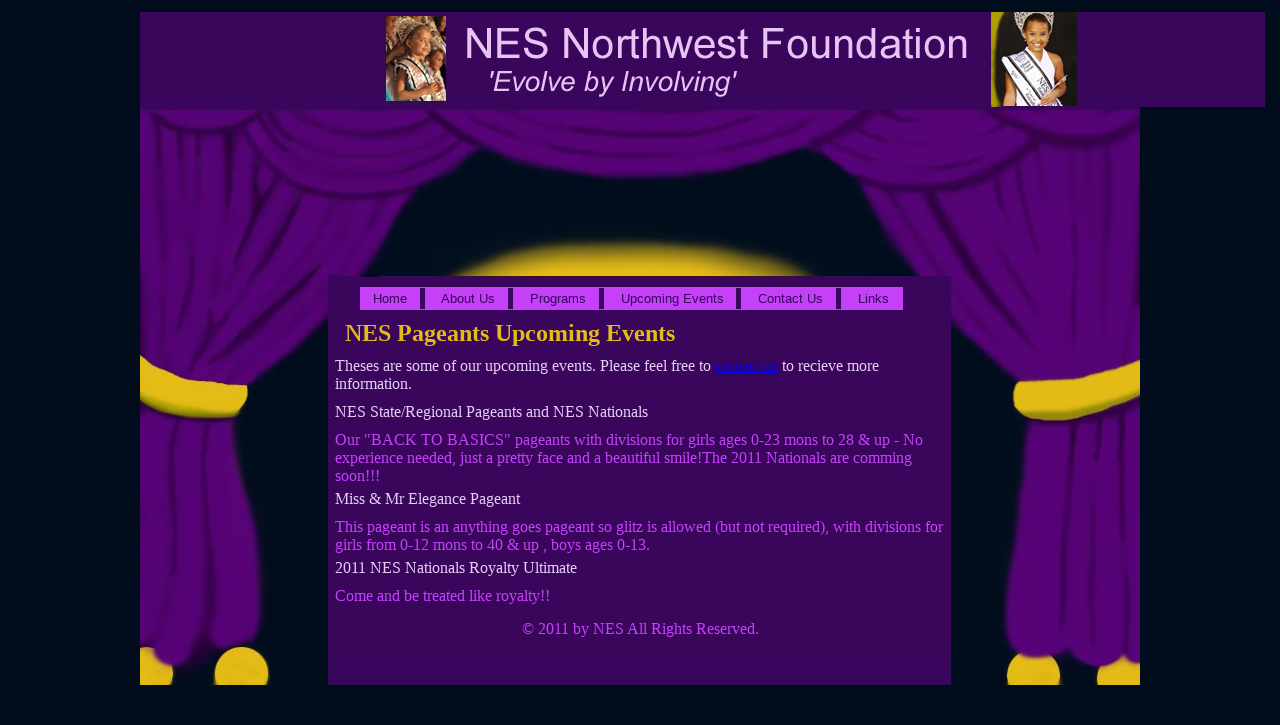

--- FILE ---
content_type: text/html
request_url: http://stevenericksen.com/labs/nesnw/upcomingevents.html
body_size: 3002
content:
<!DOCTYPE html PUBLIC "-//W3C//DTD XHTML 1.0 Transitional//EN" "http://www.w3.org/TR/xhtml1/DTD/xhtml1-transitional.dtd">
<html xmlns="http://www.w3.org/1999/xhtml">
<head>
<style type="text/css">

.infohome {padding-bottom:10px;
}

.state {font-family:"Palatino Linotype", "Book Antiqua", Palatino, serif;
		color:#E5CCF7;
		list-style:none;
		padding-bottom:10px;
}

.elegance {font-family:"Palatino Linotype", "Book Antiqua", Palatino, serif;
		color:#E5CCF7;
		list-style:none;
		padding-bottom:10px;
}

.royalty {font-family:"Palatino Linotype", "Book Antiqua", Palatino, serif;
		color:#E5CCF7;
		list-style:none;
		padding-bottom:10px;
}

#events dd{font-family:Georgia, "Times New Roman", Times, serif;
		color:#C441F8;
		padding-bottom:5px;
}


</style>
<meta http-equiv="Content-Type" content="text/html; charset=utf-8" />
<title>Upcoming Events</title>
<link rel="stylesheet" href="styles/typographynes.css" type="text/css" />
</head>

<body>
		<!--This is the container for the whole site-->
	<div id="container">
    	<!-- Site heading information to identify the company and its purpose : showing on every page in the site -->
   <div id="identity">
        <!--<h1>NES Northwest Foundation<object>'Evolve by Involving'</object></h1>-->
        <h1><img src="images/nesbanner.jpg" alt="NES Banner"/></h1>
    </div> 
        <!-- Main site navigation: showing on every page in the site -->
 
    
		<!--This is where the site iformation is for the home page-->    
    <div id="content">
       <ul id="navigation">
        <li><a href="index.html">Home</a></li>
        <li><a href="aboutus.html">About Us</a></li>
        <li><a href="programs.html">Programs</a></li>
        <li><a href="upcomingevents.html">Upcoming Events</a></li>
        <li><a href="contactus.html">Contact Us</a></li>
        <li style="border:none"><a href="links.html">Links</a></li>
    </ul>
    <h2>NES Pageants Upcoming Events</h2>
    
    <p class="infohome">Theses are some of our upcoming events. Please feel free to <a href="contactus.html">contact us</a> to recieve more information.
    </p>    

<dl id="events">    
    <dt class="state">NES State/Regional Pageants and NES Nationals
    </dt> 
    <dd>Our "BACK TO BASICS" pageants with divisions for girls ages 0-23 mons to 28 &amp; up - No experience needed, just a pretty face and a beautiful smile!The 2011 Nationals are comming soon!!!
    </dd> 

 <dt class="elegance">Miss &amp; Mr Elegance Pageant
 </dt>
 <dd> This pageant is an anything goes pageant so glitz is allowed (but not required), with divisions for girls from 0-12 mons to 40 &amp; up , boys ages 0-13.
 </dd>
 
 <dt class="royalty">2011 NES Nationals Royalty Ultimate
 </dt>
<dd> Come and be treated like royalty!! 
 </dd>
 </dl>
 
  <div id="endnote">
	<p> &copy; 2011 by NES All Rights Reserved.</p>
</div> 
</div>
    
    
    
</div>
    
</body>
</html>


--- FILE ---
content_type: text/css
request_url: http://stevenericksen.com/labs/nesnw/styles/typographynes.css
body_size: 1568
content:
@charset "utf-8";
/* CSS Document */

* {margin:0;
	padding:0;
}

body {background-color:#010D1D;
}

h2 {color:#E4BC16;
		margin:10px;
}

h3 {font-family:Arial, Helvetica, sans-serif;
}

#container { width:980px;
 		margin:10px auto;
 		border-style:solid; 
 		border-width:2px; 
 		border-color:#010D1D; 
 		min-width:1000px;
 		position:relative;
 		background-color:#FFF;
		background:url(../images/nesnew4.jpg) no-repeat;
		background-attachment:scroll;		
 }

#identity {font-family:Arial, Helvetica, sans-serif;
		font-size:18px;
		margin:0px auto;
		background-color:#39065C;
}

#identity h1 { padding-left:10px;
		color:#E5CCF7;
}

#identity object {font-family:Georgia, "Times New Roman", Times, serif;
		font-size:16px;
		float:right;
		padding-top:40px;
		padding-right:10px;
}

#identity img{ margin-left:135px;
}

#navigation {font-family:Gil Sans,Arial,Helvetica, sans-serif; 
		font-size:.80em;
		padding:4px 0px;
		margin-left:25px;
		background-color:#C441F8;
		width:543px;
}
	
#navigation li {display:inline; 
		padding:.2em 1em; 
		border-right:#3A065E thick solid;
		}
		
#navigation a {color:#3A065E;
		text-decoration:none;
}

#content {width:610px;
		margin:170px auto 60px auto;
		padding:10px 6px;
		border-color:#E4BF27;
		background-color:#39065C;
}

.infohome {font-family:Georgia, "Times New Roman", Times, serif;
		color:#E5CCF7;
}

#endnote {margin:10px auto 5px;
		clear:both;
		width:280px;
		color:#C441F8;
		text-align:center;
}